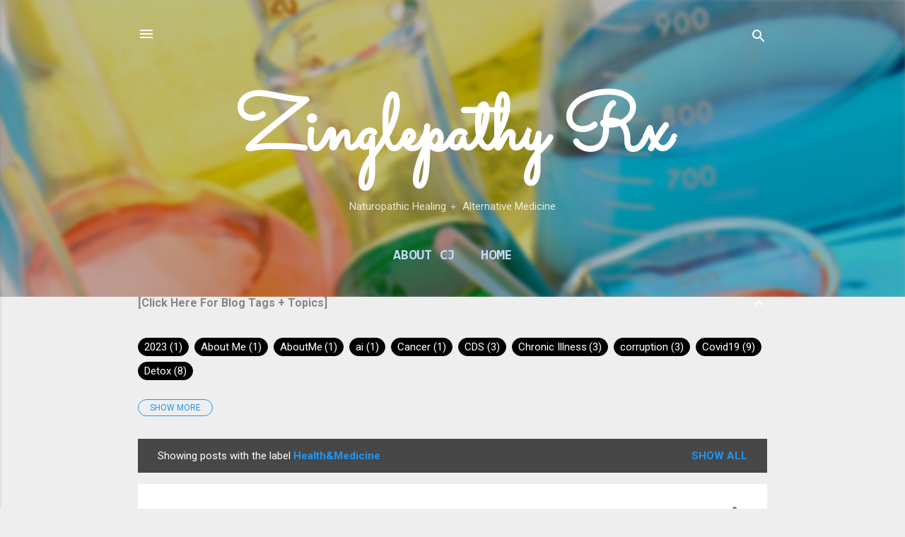

--- FILE ---
content_type: text/html; charset=UTF-8
request_url: https://www.zinglepathy.com/b/stats?style=BLACK_TRANSPARENT&timeRange=ALL_TIME&token=APq4FmC1pxP2O0XePzv7JfN_xwCATS3GPGOrV-ghuIhiuZncZtinyOTbI-9hTI-bOwEBeLeVxpUaWSSiQSO6RiC-MURhjv9eMQ
body_size: 39
content:
{"total":123867,"sparklineOptions":{"backgroundColor":{"fillOpacity":0.1,"fill":"#000000"},"series":[{"areaOpacity":0.3,"color":"#202020"}]},"sparklineData":[[0,18],[1,23],[2,22],[3,24],[4,98],[5,17],[6,7],[7,10],[8,23],[9,93],[10,19],[11,26],[12,46],[13,37],[14,42],[15,37],[16,34],[17,27],[18,37],[19,30],[20,21],[21,14],[22,21],[23,27],[24,27],[25,27],[26,30],[27,19],[28,15],[29,3]],"nextTickMs":1200000}

--- FILE ---
content_type: text/html; charset=utf-8
request_url: https://www.google.com/recaptcha/api2/aframe
body_size: 264
content:
<!DOCTYPE HTML><html><head><meta http-equiv="content-type" content="text/html; charset=UTF-8"></head><body><script nonce="PGnOUlBi_eMisOyeszmnDg">/** Anti-fraud and anti-abuse applications only. See google.com/recaptcha */ try{var clients={'sodar':'https://pagead2.googlesyndication.com/pagead/sodar?'};window.addEventListener("message",function(a){try{if(a.source===window.parent){var b=JSON.parse(a.data);var c=clients[b['id']];if(c){var d=document.createElement('img');d.src=c+b['params']+'&rc='+(localStorage.getItem("rc::a")?sessionStorage.getItem("rc::b"):"");window.document.body.appendChild(d);sessionStorage.setItem("rc::e",parseInt(sessionStorage.getItem("rc::e")||0)+1);localStorage.setItem("rc::h",'1768360438721');}}}catch(b){}});window.parent.postMessage("_grecaptcha_ready", "*");}catch(b){}</script></body></html>